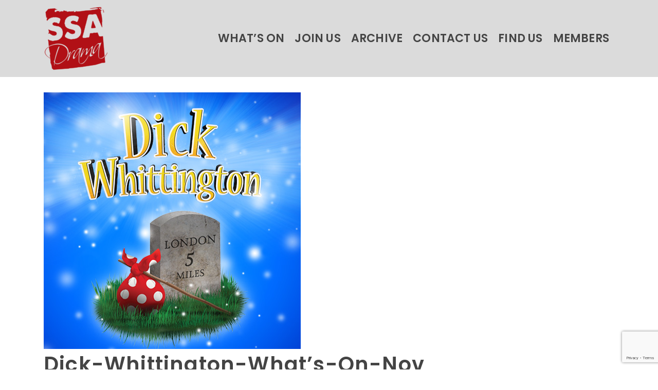

--- FILE ---
content_type: text/html; charset=utf-8
request_url: https://www.google.com/recaptcha/api2/anchor?ar=1&k=6LdmDtUZAAAAAP7Jk50jKg1POU-48qtaZdtRu1KL&co=aHR0cHM6Ly9zc2FkcmFtYS5jb206NDQz&hl=en&v=PoyoqOPhxBO7pBk68S4YbpHZ&size=invisible&anchor-ms=20000&execute-ms=30000&cb=hysidx8lmvh
body_size: 48985
content:
<!DOCTYPE HTML><html dir="ltr" lang="en"><head><meta http-equiv="Content-Type" content="text/html; charset=UTF-8">
<meta http-equiv="X-UA-Compatible" content="IE=edge">
<title>reCAPTCHA</title>
<style type="text/css">
/* cyrillic-ext */
@font-face {
  font-family: 'Roboto';
  font-style: normal;
  font-weight: 400;
  font-stretch: 100%;
  src: url(//fonts.gstatic.com/s/roboto/v48/KFO7CnqEu92Fr1ME7kSn66aGLdTylUAMa3GUBHMdazTgWw.woff2) format('woff2');
  unicode-range: U+0460-052F, U+1C80-1C8A, U+20B4, U+2DE0-2DFF, U+A640-A69F, U+FE2E-FE2F;
}
/* cyrillic */
@font-face {
  font-family: 'Roboto';
  font-style: normal;
  font-weight: 400;
  font-stretch: 100%;
  src: url(//fonts.gstatic.com/s/roboto/v48/KFO7CnqEu92Fr1ME7kSn66aGLdTylUAMa3iUBHMdazTgWw.woff2) format('woff2');
  unicode-range: U+0301, U+0400-045F, U+0490-0491, U+04B0-04B1, U+2116;
}
/* greek-ext */
@font-face {
  font-family: 'Roboto';
  font-style: normal;
  font-weight: 400;
  font-stretch: 100%;
  src: url(//fonts.gstatic.com/s/roboto/v48/KFO7CnqEu92Fr1ME7kSn66aGLdTylUAMa3CUBHMdazTgWw.woff2) format('woff2');
  unicode-range: U+1F00-1FFF;
}
/* greek */
@font-face {
  font-family: 'Roboto';
  font-style: normal;
  font-weight: 400;
  font-stretch: 100%;
  src: url(//fonts.gstatic.com/s/roboto/v48/KFO7CnqEu92Fr1ME7kSn66aGLdTylUAMa3-UBHMdazTgWw.woff2) format('woff2');
  unicode-range: U+0370-0377, U+037A-037F, U+0384-038A, U+038C, U+038E-03A1, U+03A3-03FF;
}
/* math */
@font-face {
  font-family: 'Roboto';
  font-style: normal;
  font-weight: 400;
  font-stretch: 100%;
  src: url(//fonts.gstatic.com/s/roboto/v48/KFO7CnqEu92Fr1ME7kSn66aGLdTylUAMawCUBHMdazTgWw.woff2) format('woff2');
  unicode-range: U+0302-0303, U+0305, U+0307-0308, U+0310, U+0312, U+0315, U+031A, U+0326-0327, U+032C, U+032F-0330, U+0332-0333, U+0338, U+033A, U+0346, U+034D, U+0391-03A1, U+03A3-03A9, U+03B1-03C9, U+03D1, U+03D5-03D6, U+03F0-03F1, U+03F4-03F5, U+2016-2017, U+2034-2038, U+203C, U+2040, U+2043, U+2047, U+2050, U+2057, U+205F, U+2070-2071, U+2074-208E, U+2090-209C, U+20D0-20DC, U+20E1, U+20E5-20EF, U+2100-2112, U+2114-2115, U+2117-2121, U+2123-214F, U+2190, U+2192, U+2194-21AE, U+21B0-21E5, U+21F1-21F2, U+21F4-2211, U+2213-2214, U+2216-22FF, U+2308-230B, U+2310, U+2319, U+231C-2321, U+2336-237A, U+237C, U+2395, U+239B-23B7, U+23D0, U+23DC-23E1, U+2474-2475, U+25AF, U+25B3, U+25B7, U+25BD, U+25C1, U+25CA, U+25CC, U+25FB, U+266D-266F, U+27C0-27FF, U+2900-2AFF, U+2B0E-2B11, U+2B30-2B4C, U+2BFE, U+3030, U+FF5B, U+FF5D, U+1D400-1D7FF, U+1EE00-1EEFF;
}
/* symbols */
@font-face {
  font-family: 'Roboto';
  font-style: normal;
  font-weight: 400;
  font-stretch: 100%;
  src: url(//fonts.gstatic.com/s/roboto/v48/KFO7CnqEu92Fr1ME7kSn66aGLdTylUAMaxKUBHMdazTgWw.woff2) format('woff2');
  unicode-range: U+0001-000C, U+000E-001F, U+007F-009F, U+20DD-20E0, U+20E2-20E4, U+2150-218F, U+2190, U+2192, U+2194-2199, U+21AF, U+21E6-21F0, U+21F3, U+2218-2219, U+2299, U+22C4-22C6, U+2300-243F, U+2440-244A, U+2460-24FF, U+25A0-27BF, U+2800-28FF, U+2921-2922, U+2981, U+29BF, U+29EB, U+2B00-2BFF, U+4DC0-4DFF, U+FFF9-FFFB, U+10140-1018E, U+10190-1019C, U+101A0, U+101D0-101FD, U+102E0-102FB, U+10E60-10E7E, U+1D2C0-1D2D3, U+1D2E0-1D37F, U+1F000-1F0FF, U+1F100-1F1AD, U+1F1E6-1F1FF, U+1F30D-1F30F, U+1F315, U+1F31C, U+1F31E, U+1F320-1F32C, U+1F336, U+1F378, U+1F37D, U+1F382, U+1F393-1F39F, U+1F3A7-1F3A8, U+1F3AC-1F3AF, U+1F3C2, U+1F3C4-1F3C6, U+1F3CA-1F3CE, U+1F3D4-1F3E0, U+1F3ED, U+1F3F1-1F3F3, U+1F3F5-1F3F7, U+1F408, U+1F415, U+1F41F, U+1F426, U+1F43F, U+1F441-1F442, U+1F444, U+1F446-1F449, U+1F44C-1F44E, U+1F453, U+1F46A, U+1F47D, U+1F4A3, U+1F4B0, U+1F4B3, U+1F4B9, U+1F4BB, U+1F4BF, U+1F4C8-1F4CB, U+1F4D6, U+1F4DA, U+1F4DF, U+1F4E3-1F4E6, U+1F4EA-1F4ED, U+1F4F7, U+1F4F9-1F4FB, U+1F4FD-1F4FE, U+1F503, U+1F507-1F50B, U+1F50D, U+1F512-1F513, U+1F53E-1F54A, U+1F54F-1F5FA, U+1F610, U+1F650-1F67F, U+1F687, U+1F68D, U+1F691, U+1F694, U+1F698, U+1F6AD, U+1F6B2, U+1F6B9-1F6BA, U+1F6BC, U+1F6C6-1F6CF, U+1F6D3-1F6D7, U+1F6E0-1F6EA, U+1F6F0-1F6F3, U+1F6F7-1F6FC, U+1F700-1F7FF, U+1F800-1F80B, U+1F810-1F847, U+1F850-1F859, U+1F860-1F887, U+1F890-1F8AD, U+1F8B0-1F8BB, U+1F8C0-1F8C1, U+1F900-1F90B, U+1F93B, U+1F946, U+1F984, U+1F996, U+1F9E9, U+1FA00-1FA6F, U+1FA70-1FA7C, U+1FA80-1FA89, U+1FA8F-1FAC6, U+1FACE-1FADC, U+1FADF-1FAE9, U+1FAF0-1FAF8, U+1FB00-1FBFF;
}
/* vietnamese */
@font-face {
  font-family: 'Roboto';
  font-style: normal;
  font-weight: 400;
  font-stretch: 100%;
  src: url(//fonts.gstatic.com/s/roboto/v48/KFO7CnqEu92Fr1ME7kSn66aGLdTylUAMa3OUBHMdazTgWw.woff2) format('woff2');
  unicode-range: U+0102-0103, U+0110-0111, U+0128-0129, U+0168-0169, U+01A0-01A1, U+01AF-01B0, U+0300-0301, U+0303-0304, U+0308-0309, U+0323, U+0329, U+1EA0-1EF9, U+20AB;
}
/* latin-ext */
@font-face {
  font-family: 'Roboto';
  font-style: normal;
  font-weight: 400;
  font-stretch: 100%;
  src: url(//fonts.gstatic.com/s/roboto/v48/KFO7CnqEu92Fr1ME7kSn66aGLdTylUAMa3KUBHMdazTgWw.woff2) format('woff2');
  unicode-range: U+0100-02BA, U+02BD-02C5, U+02C7-02CC, U+02CE-02D7, U+02DD-02FF, U+0304, U+0308, U+0329, U+1D00-1DBF, U+1E00-1E9F, U+1EF2-1EFF, U+2020, U+20A0-20AB, U+20AD-20C0, U+2113, U+2C60-2C7F, U+A720-A7FF;
}
/* latin */
@font-face {
  font-family: 'Roboto';
  font-style: normal;
  font-weight: 400;
  font-stretch: 100%;
  src: url(//fonts.gstatic.com/s/roboto/v48/KFO7CnqEu92Fr1ME7kSn66aGLdTylUAMa3yUBHMdazQ.woff2) format('woff2');
  unicode-range: U+0000-00FF, U+0131, U+0152-0153, U+02BB-02BC, U+02C6, U+02DA, U+02DC, U+0304, U+0308, U+0329, U+2000-206F, U+20AC, U+2122, U+2191, U+2193, U+2212, U+2215, U+FEFF, U+FFFD;
}
/* cyrillic-ext */
@font-face {
  font-family: 'Roboto';
  font-style: normal;
  font-weight: 500;
  font-stretch: 100%;
  src: url(//fonts.gstatic.com/s/roboto/v48/KFO7CnqEu92Fr1ME7kSn66aGLdTylUAMa3GUBHMdazTgWw.woff2) format('woff2');
  unicode-range: U+0460-052F, U+1C80-1C8A, U+20B4, U+2DE0-2DFF, U+A640-A69F, U+FE2E-FE2F;
}
/* cyrillic */
@font-face {
  font-family: 'Roboto';
  font-style: normal;
  font-weight: 500;
  font-stretch: 100%;
  src: url(//fonts.gstatic.com/s/roboto/v48/KFO7CnqEu92Fr1ME7kSn66aGLdTylUAMa3iUBHMdazTgWw.woff2) format('woff2');
  unicode-range: U+0301, U+0400-045F, U+0490-0491, U+04B0-04B1, U+2116;
}
/* greek-ext */
@font-face {
  font-family: 'Roboto';
  font-style: normal;
  font-weight: 500;
  font-stretch: 100%;
  src: url(//fonts.gstatic.com/s/roboto/v48/KFO7CnqEu92Fr1ME7kSn66aGLdTylUAMa3CUBHMdazTgWw.woff2) format('woff2');
  unicode-range: U+1F00-1FFF;
}
/* greek */
@font-face {
  font-family: 'Roboto';
  font-style: normal;
  font-weight: 500;
  font-stretch: 100%;
  src: url(//fonts.gstatic.com/s/roboto/v48/KFO7CnqEu92Fr1ME7kSn66aGLdTylUAMa3-UBHMdazTgWw.woff2) format('woff2');
  unicode-range: U+0370-0377, U+037A-037F, U+0384-038A, U+038C, U+038E-03A1, U+03A3-03FF;
}
/* math */
@font-face {
  font-family: 'Roboto';
  font-style: normal;
  font-weight: 500;
  font-stretch: 100%;
  src: url(//fonts.gstatic.com/s/roboto/v48/KFO7CnqEu92Fr1ME7kSn66aGLdTylUAMawCUBHMdazTgWw.woff2) format('woff2');
  unicode-range: U+0302-0303, U+0305, U+0307-0308, U+0310, U+0312, U+0315, U+031A, U+0326-0327, U+032C, U+032F-0330, U+0332-0333, U+0338, U+033A, U+0346, U+034D, U+0391-03A1, U+03A3-03A9, U+03B1-03C9, U+03D1, U+03D5-03D6, U+03F0-03F1, U+03F4-03F5, U+2016-2017, U+2034-2038, U+203C, U+2040, U+2043, U+2047, U+2050, U+2057, U+205F, U+2070-2071, U+2074-208E, U+2090-209C, U+20D0-20DC, U+20E1, U+20E5-20EF, U+2100-2112, U+2114-2115, U+2117-2121, U+2123-214F, U+2190, U+2192, U+2194-21AE, U+21B0-21E5, U+21F1-21F2, U+21F4-2211, U+2213-2214, U+2216-22FF, U+2308-230B, U+2310, U+2319, U+231C-2321, U+2336-237A, U+237C, U+2395, U+239B-23B7, U+23D0, U+23DC-23E1, U+2474-2475, U+25AF, U+25B3, U+25B7, U+25BD, U+25C1, U+25CA, U+25CC, U+25FB, U+266D-266F, U+27C0-27FF, U+2900-2AFF, U+2B0E-2B11, U+2B30-2B4C, U+2BFE, U+3030, U+FF5B, U+FF5D, U+1D400-1D7FF, U+1EE00-1EEFF;
}
/* symbols */
@font-face {
  font-family: 'Roboto';
  font-style: normal;
  font-weight: 500;
  font-stretch: 100%;
  src: url(//fonts.gstatic.com/s/roboto/v48/KFO7CnqEu92Fr1ME7kSn66aGLdTylUAMaxKUBHMdazTgWw.woff2) format('woff2');
  unicode-range: U+0001-000C, U+000E-001F, U+007F-009F, U+20DD-20E0, U+20E2-20E4, U+2150-218F, U+2190, U+2192, U+2194-2199, U+21AF, U+21E6-21F0, U+21F3, U+2218-2219, U+2299, U+22C4-22C6, U+2300-243F, U+2440-244A, U+2460-24FF, U+25A0-27BF, U+2800-28FF, U+2921-2922, U+2981, U+29BF, U+29EB, U+2B00-2BFF, U+4DC0-4DFF, U+FFF9-FFFB, U+10140-1018E, U+10190-1019C, U+101A0, U+101D0-101FD, U+102E0-102FB, U+10E60-10E7E, U+1D2C0-1D2D3, U+1D2E0-1D37F, U+1F000-1F0FF, U+1F100-1F1AD, U+1F1E6-1F1FF, U+1F30D-1F30F, U+1F315, U+1F31C, U+1F31E, U+1F320-1F32C, U+1F336, U+1F378, U+1F37D, U+1F382, U+1F393-1F39F, U+1F3A7-1F3A8, U+1F3AC-1F3AF, U+1F3C2, U+1F3C4-1F3C6, U+1F3CA-1F3CE, U+1F3D4-1F3E0, U+1F3ED, U+1F3F1-1F3F3, U+1F3F5-1F3F7, U+1F408, U+1F415, U+1F41F, U+1F426, U+1F43F, U+1F441-1F442, U+1F444, U+1F446-1F449, U+1F44C-1F44E, U+1F453, U+1F46A, U+1F47D, U+1F4A3, U+1F4B0, U+1F4B3, U+1F4B9, U+1F4BB, U+1F4BF, U+1F4C8-1F4CB, U+1F4D6, U+1F4DA, U+1F4DF, U+1F4E3-1F4E6, U+1F4EA-1F4ED, U+1F4F7, U+1F4F9-1F4FB, U+1F4FD-1F4FE, U+1F503, U+1F507-1F50B, U+1F50D, U+1F512-1F513, U+1F53E-1F54A, U+1F54F-1F5FA, U+1F610, U+1F650-1F67F, U+1F687, U+1F68D, U+1F691, U+1F694, U+1F698, U+1F6AD, U+1F6B2, U+1F6B9-1F6BA, U+1F6BC, U+1F6C6-1F6CF, U+1F6D3-1F6D7, U+1F6E0-1F6EA, U+1F6F0-1F6F3, U+1F6F7-1F6FC, U+1F700-1F7FF, U+1F800-1F80B, U+1F810-1F847, U+1F850-1F859, U+1F860-1F887, U+1F890-1F8AD, U+1F8B0-1F8BB, U+1F8C0-1F8C1, U+1F900-1F90B, U+1F93B, U+1F946, U+1F984, U+1F996, U+1F9E9, U+1FA00-1FA6F, U+1FA70-1FA7C, U+1FA80-1FA89, U+1FA8F-1FAC6, U+1FACE-1FADC, U+1FADF-1FAE9, U+1FAF0-1FAF8, U+1FB00-1FBFF;
}
/* vietnamese */
@font-face {
  font-family: 'Roboto';
  font-style: normal;
  font-weight: 500;
  font-stretch: 100%;
  src: url(//fonts.gstatic.com/s/roboto/v48/KFO7CnqEu92Fr1ME7kSn66aGLdTylUAMa3OUBHMdazTgWw.woff2) format('woff2');
  unicode-range: U+0102-0103, U+0110-0111, U+0128-0129, U+0168-0169, U+01A0-01A1, U+01AF-01B0, U+0300-0301, U+0303-0304, U+0308-0309, U+0323, U+0329, U+1EA0-1EF9, U+20AB;
}
/* latin-ext */
@font-face {
  font-family: 'Roboto';
  font-style: normal;
  font-weight: 500;
  font-stretch: 100%;
  src: url(//fonts.gstatic.com/s/roboto/v48/KFO7CnqEu92Fr1ME7kSn66aGLdTylUAMa3KUBHMdazTgWw.woff2) format('woff2');
  unicode-range: U+0100-02BA, U+02BD-02C5, U+02C7-02CC, U+02CE-02D7, U+02DD-02FF, U+0304, U+0308, U+0329, U+1D00-1DBF, U+1E00-1E9F, U+1EF2-1EFF, U+2020, U+20A0-20AB, U+20AD-20C0, U+2113, U+2C60-2C7F, U+A720-A7FF;
}
/* latin */
@font-face {
  font-family: 'Roboto';
  font-style: normal;
  font-weight: 500;
  font-stretch: 100%;
  src: url(//fonts.gstatic.com/s/roboto/v48/KFO7CnqEu92Fr1ME7kSn66aGLdTylUAMa3yUBHMdazQ.woff2) format('woff2');
  unicode-range: U+0000-00FF, U+0131, U+0152-0153, U+02BB-02BC, U+02C6, U+02DA, U+02DC, U+0304, U+0308, U+0329, U+2000-206F, U+20AC, U+2122, U+2191, U+2193, U+2212, U+2215, U+FEFF, U+FFFD;
}
/* cyrillic-ext */
@font-face {
  font-family: 'Roboto';
  font-style: normal;
  font-weight: 900;
  font-stretch: 100%;
  src: url(//fonts.gstatic.com/s/roboto/v48/KFO7CnqEu92Fr1ME7kSn66aGLdTylUAMa3GUBHMdazTgWw.woff2) format('woff2');
  unicode-range: U+0460-052F, U+1C80-1C8A, U+20B4, U+2DE0-2DFF, U+A640-A69F, U+FE2E-FE2F;
}
/* cyrillic */
@font-face {
  font-family: 'Roboto';
  font-style: normal;
  font-weight: 900;
  font-stretch: 100%;
  src: url(//fonts.gstatic.com/s/roboto/v48/KFO7CnqEu92Fr1ME7kSn66aGLdTylUAMa3iUBHMdazTgWw.woff2) format('woff2');
  unicode-range: U+0301, U+0400-045F, U+0490-0491, U+04B0-04B1, U+2116;
}
/* greek-ext */
@font-face {
  font-family: 'Roboto';
  font-style: normal;
  font-weight: 900;
  font-stretch: 100%;
  src: url(//fonts.gstatic.com/s/roboto/v48/KFO7CnqEu92Fr1ME7kSn66aGLdTylUAMa3CUBHMdazTgWw.woff2) format('woff2');
  unicode-range: U+1F00-1FFF;
}
/* greek */
@font-face {
  font-family: 'Roboto';
  font-style: normal;
  font-weight: 900;
  font-stretch: 100%;
  src: url(//fonts.gstatic.com/s/roboto/v48/KFO7CnqEu92Fr1ME7kSn66aGLdTylUAMa3-UBHMdazTgWw.woff2) format('woff2');
  unicode-range: U+0370-0377, U+037A-037F, U+0384-038A, U+038C, U+038E-03A1, U+03A3-03FF;
}
/* math */
@font-face {
  font-family: 'Roboto';
  font-style: normal;
  font-weight: 900;
  font-stretch: 100%;
  src: url(//fonts.gstatic.com/s/roboto/v48/KFO7CnqEu92Fr1ME7kSn66aGLdTylUAMawCUBHMdazTgWw.woff2) format('woff2');
  unicode-range: U+0302-0303, U+0305, U+0307-0308, U+0310, U+0312, U+0315, U+031A, U+0326-0327, U+032C, U+032F-0330, U+0332-0333, U+0338, U+033A, U+0346, U+034D, U+0391-03A1, U+03A3-03A9, U+03B1-03C9, U+03D1, U+03D5-03D6, U+03F0-03F1, U+03F4-03F5, U+2016-2017, U+2034-2038, U+203C, U+2040, U+2043, U+2047, U+2050, U+2057, U+205F, U+2070-2071, U+2074-208E, U+2090-209C, U+20D0-20DC, U+20E1, U+20E5-20EF, U+2100-2112, U+2114-2115, U+2117-2121, U+2123-214F, U+2190, U+2192, U+2194-21AE, U+21B0-21E5, U+21F1-21F2, U+21F4-2211, U+2213-2214, U+2216-22FF, U+2308-230B, U+2310, U+2319, U+231C-2321, U+2336-237A, U+237C, U+2395, U+239B-23B7, U+23D0, U+23DC-23E1, U+2474-2475, U+25AF, U+25B3, U+25B7, U+25BD, U+25C1, U+25CA, U+25CC, U+25FB, U+266D-266F, U+27C0-27FF, U+2900-2AFF, U+2B0E-2B11, U+2B30-2B4C, U+2BFE, U+3030, U+FF5B, U+FF5D, U+1D400-1D7FF, U+1EE00-1EEFF;
}
/* symbols */
@font-face {
  font-family: 'Roboto';
  font-style: normal;
  font-weight: 900;
  font-stretch: 100%;
  src: url(//fonts.gstatic.com/s/roboto/v48/KFO7CnqEu92Fr1ME7kSn66aGLdTylUAMaxKUBHMdazTgWw.woff2) format('woff2');
  unicode-range: U+0001-000C, U+000E-001F, U+007F-009F, U+20DD-20E0, U+20E2-20E4, U+2150-218F, U+2190, U+2192, U+2194-2199, U+21AF, U+21E6-21F0, U+21F3, U+2218-2219, U+2299, U+22C4-22C6, U+2300-243F, U+2440-244A, U+2460-24FF, U+25A0-27BF, U+2800-28FF, U+2921-2922, U+2981, U+29BF, U+29EB, U+2B00-2BFF, U+4DC0-4DFF, U+FFF9-FFFB, U+10140-1018E, U+10190-1019C, U+101A0, U+101D0-101FD, U+102E0-102FB, U+10E60-10E7E, U+1D2C0-1D2D3, U+1D2E0-1D37F, U+1F000-1F0FF, U+1F100-1F1AD, U+1F1E6-1F1FF, U+1F30D-1F30F, U+1F315, U+1F31C, U+1F31E, U+1F320-1F32C, U+1F336, U+1F378, U+1F37D, U+1F382, U+1F393-1F39F, U+1F3A7-1F3A8, U+1F3AC-1F3AF, U+1F3C2, U+1F3C4-1F3C6, U+1F3CA-1F3CE, U+1F3D4-1F3E0, U+1F3ED, U+1F3F1-1F3F3, U+1F3F5-1F3F7, U+1F408, U+1F415, U+1F41F, U+1F426, U+1F43F, U+1F441-1F442, U+1F444, U+1F446-1F449, U+1F44C-1F44E, U+1F453, U+1F46A, U+1F47D, U+1F4A3, U+1F4B0, U+1F4B3, U+1F4B9, U+1F4BB, U+1F4BF, U+1F4C8-1F4CB, U+1F4D6, U+1F4DA, U+1F4DF, U+1F4E3-1F4E6, U+1F4EA-1F4ED, U+1F4F7, U+1F4F9-1F4FB, U+1F4FD-1F4FE, U+1F503, U+1F507-1F50B, U+1F50D, U+1F512-1F513, U+1F53E-1F54A, U+1F54F-1F5FA, U+1F610, U+1F650-1F67F, U+1F687, U+1F68D, U+1F691, U+1F694, U+1F698, U+1F6AD, U+1F6B2, U+1F6B9-1F6BA, U+1F6BC, U+1F6C6-1F6CF, U+1F6D3-1F6D7, U+1F6E0-1F6EA, U+1F6F0-1F6F3, U+1F6F7-1F6FC, U+1F700-1F7FF, U+1F800-1F80B, U+1F810-1F847, U+1F850-1F859, U+1F860-1F887, U+1F890-1F8AD, U+1F8B0-1F8BB, U+1F8C0-1F8C1, U+1F900-1F90B, U+1F93B, U+1F946, U+1F984, U+1F996, U+1F9E9, U+1FA00-1FA6F, U+1FA70-1FA7C, U+1FA80-1FA89, U+1FA8F-1FAC6, U+1FACE-1FADC, U+1FADF-1FAE9, U+1FAF0-1FAF8, U+1FB00-1FBFF;
}
/* vietnamese */
@font-face {
  font-family: 'Roboto';
  font-style: normal;
  font-weight: 900;
  font-stretch: 100%;
  src: url(//fonts.gstatic.com/s/roboto/v48/KFO7CnqEu92Fr1ME7kSn66aGLdTylUAMa3OUBHMdazTgWw.woff2) format('woff2');
  unicode-range: U+0102-0103, U+0110-0111, U+0128-0129, U+0168-0169, U+01A0-01A1, U+01AF-01B0, U+0300-0301, U+0303-0304, U+0308-0309, U+0323, U+0329, U+1EA0-1EF9, U+20AB;
}
/* latin-ext */
@font-face {
  font-family: 'Roboto';
  font-style: normal;
  font-weight: 900;
  font-stretch: 100%;
  src: url(//fonts.gstatic.com/s/roboto/v48/KFO7CnqEu92Fr1ME7kSn66aGLdTylUAMa3KUBHMdazTgWw.woff2) format('woff2');
  unicode-range: U+0100-02BA, U+02BD-02C5, U+02C7-02CC, U+02CE-02D7, U+02DD-02FF, U+0304, U+0308, U+0329, U+1D00-1DBF, U+1E00-1E9F, U+1EF2-1EFF, U+2020, U+20A0-20AB, U+20AD-20C0, U+2113, U+2C60-2C7F, U+A720-A7FF;
}
/* latin */
@font-face {
  font-family: 'Roboto';
  font-style: normal;
  font-weight: 900;
  font-stretch: 100%;
  src: url(//fonts.gstatic.com/s/roboto/v48/KFO7CnqEu92Fr1ME7kSn66aGLdTylUAMa3yUBHMdazQ.woff2) format('woff2');
  unicode-range: U+0000-00FF, U+0131, U+0152-0153, U+02BB-02BC, U+02C6, U+02DA, U+02DC, U+0304, U+0308, U+0329, U+2000-206F, U+20AC, U+2122, U+2191, U+2193, U+2212, U+2215, U+FEFF, U+FFFD;
}

</style>
<link rel="stylesheet" type="text/css" href="https://www.gstatic.com/recaptcha/releases/PoyoqOPhxBO7pBk68S4YbpHZ/styles__ltr.css">
<script nonce="SjHYoNQJqcjxm0Vld5tS1g" type="text/javascript">window['__recaptcha_api'] = 'https://www.google.com/recaptcha/api2/';</script>
<script type="text/javascript" src="https://www.gstatic.com/recaptcha/releases/PoyoqOPhxBO7pBk68S4YbpHZ/recaptcha__en.js" nonce="SjHYoNQJqcjxm0Vld5tS1g">
      
    </script></head>
<body><div id="rc-anchor-alert" class="rc-anchor-alert"></div>
<input type="hidden" id="recaptcha-token" value="[base64]">
<script type="text/javascript" nonce="SjHYoNQJqcjxm0Vld5tS1g">
      recaptcha.anchor.Main.init("[\x22ainput\x22,[\x22bgdata\x22,\x22\x22,\[base64]/[base64]/[base64]/KE4oMTI0LHYsdi5HKSxMWihsLHYpKTpOKDEyNCx2LGwpLFYpLHYpLFQpKSxGKDE3MSx2KX0scjc9ZnVuY3Rpb24obCl7cmV0dXJuIGx9LEM9ZnVuY3Rpb24obCxWLHYpe04odixsLFYpLFZbYWtdPTI3OTZ9LG49ZnVuY3Rpb24obCxWKXtWLlg9KChWLlg/[base64]/[base64]/[base64]/[base64]/[base64]/[base64]/[base64]/[base64]/[base64]/[base64]/[base64]\\u003d\x22,\[base64]\\u003d\x22,\x22wrzCk8KwwpjDuRtKw69Yw7fCg8K2w64mcMO/w77CqivCnUnDpMKsw6VmdsKXwqgww4zDksKUwp/CjhTCsh49NcOQwrl7SMKIHMKFVjtgfGxzw7/DgcK0QUQmS8OvwpkPw4oww748Jj5yfi0AKMKedMOHwrzDqMKdwp/CiWXDpcOXO8KNH8KxIsK9w5LDicK1w5bCoT7CrBo7NVpESl/[base64]/wosgw51nbDRWeUXDuHTDi8OzXCdlwq0VXAfCh3AmVMKGM8O2w7rCgCzCoMK8wpzCgcOjcsOrbiXCkhpLw63DjEPDk8OEw48wwrHDpcKzNxTDrxoMwqbDsS5Wbg3DosOswq0cw43DoDBeLMK+w452wrvDrMKiw7vDu0QYw5fCo8KywphrwrRUAsO6w7/Cl8KkIsOdNMKIwr7CrcKCw6NHw5TCnMKHw498XMK2ecOxIcOtw6rCj0/CpcOPJADDgk/CumE7wpzCnMKXDcOnwoUMwrwqMmM4wo4VNcKMw5AdH1M3wpEXwrnDk0jCmsK7CmwWw7PCtzpSN8Owwq/DlMOKwqTCtHTDhMKBTA5/wqnDnU5XIsO6wrR6wpXCs8OXw5l8w4dUwqfCsURAVivCmcOTKhZEw5zCjsKuLyZUwq7CvGPCnh4ODCrCr3wCKQrCrUnCrCdeLG3CjsOsw4PCnwrCqFg0G8O2w6YqFcOUwq4Ww4PCkMOSJhFTwoTCh1/CjyrDsHTCnyEAUcOdB8Oxwqsqw6TDuA54wo/ChMKQw5bCujvCvgJ2BArClsODw5IYM3l0E8KJw4TDjiXDhApxZQnDj8Ksw4LChMOeaMOMw6fCmTkzw5BKaGMjGHrDkMOmScK4w75Uw5vCiBfDkXbDk1hYTsKsWXkBQkBxbcKdNcOyw6jCsDvCisK4w55fwobDoQDDjsObesOlHcOAJWJcfmsFw6A5ZkbCtMK/[base64]/CpcOEeMOyOsOIw6xSwqM7wo44AFLDuMOUZ8Omw4QIw61dwo8jJRVCw45Kw6d6F8OdIltewrjDvsO0wqvDlMKTVi/DnwPDqyfDt3PCk8KBE8O2CCXCjsOsFMKHw51SNX3Dr3TDnBfCkxwTwpbCuhwewrXDtMKfwrQFwr1YMHHDhcK4wrl/OVwMTcKWwoPDiMOfKMOuJMKfwrUSE8Ohw6vDmMKmMCp1wpnCjH1mfT9Vw4nCusKSMcODeTPCugtYwr5nEHbCj8OAw7xyfRBtLMKswqlLKMKvB8KuwqdEw6JBTTPCiH5JwoLDs8KyEz4/wrwmwpkGfMKJwqzCv1/DscOsQcK5wprCthFfLxrClcOpwo3CpEXDvkEUw7xnAkvCocOvwp4MccKuC8KxOUJ1w63Ds3Iow4gBUXbDlcOsLktRwpFHw7/Ct8O2w6ArwpzClMOPc8Kkw6gmVhpTTjMNQsO1BcOFwrwAwosGw79kd8OxWnRqCgFcw4TDggDDhMOWWSQubEstw4XCrm9JTEFMcjvDj07CpwYUVnIgwo/[base64]/[base64]/Dokctw4nDgSHCinLDmh0Swr7DmsKcw4R1fi/[base64]/CvAJhPsK1WsKswpJyw64RLsOwZCwgA3rCjy7Dq8Oew6PDqGBXw77Cm2bDkcK8LlDChcOUCsO7w583X0PCgV4lRm/DmMKXf8Ofwqo2wpFqAQJWw7HCgcKxKsKDwrRawqjCjMKcbsO8EgwKwrAuTMKxwqvDgzrCmsOjScOiVmLDtVd7LsOWwrsww77DlcOqIUkGBUJHwqZawpgxHcKVw5kTw4/DrHJawq/CvHpIwq/DmSN0R8Obw7jDvcK3w6HDnghrKXLChMOITjx3RsKZLHnDiF/CnMK/UT7DtnMXJ2PCpGXDj8O+wq7DlcOmLm/CsiUXwpTDohQUwqvCosKHw7F9woTDmCRLRTLDgsO4w4FZO8OtwofDpF7DhsOMfBvDtnhwwqLCqcKgwromwoADB8KcCUNgUcKJwocQZ8OcQsOLwqrCvMOww67DvQ1rJ8KOcsOhfxrCpmB/wqwhwrMvfMObwpfChD/CiGxCSsKsQMK4wqMMD1UfHzwLU8KYwpjChSfDkcK1w4LCqQY+DREcbBAiw5sOw4HDgnFXwoHDpg3CjXrDp8OCH8OMF8KCwpNqYiLDosKoKFjDrcO/wpzDihjDnl4Sw7LCuSoNwoPDmxrDlsOTw49GwpfDksOzw4hdwq0RwqZSw7EKKMKoVsOfOlfCocKBMlxSZMKiw4hxwrPDi3zCgAFcw6fCicObwpNLKMKXIVvDmcOTO8KBXQzCmQfCpMKZU30xAHzCgsOBQWzDgcOcwrjDmFHDoR/DqsOAwpM1cGIVKsO7LEkDw7l7w4xDWMK6w4dubFnDtsOYw6rDl8KST8OVwphXVRPClXLCmsKhS8O6w6PDncKlwp/CncOhwqjCqkRAwrw5UmzCsjBWIE/DkwvCvsK6w7TDsmwSwpUuw54AwpMASsKKacOOHTvDrcKAw4t4FARSdcObKz8hScKbwqVbT8OSIsOEe8KedR7DnE5PP8ORw4dPwpzDssKSwojDg8KBZTkkwo5pF8O0wp3Dl8KbN8KiLsKqw797w6tgwq/[base64]/w4nDlDN7ElUDMcKFJXzDscKMwpxtRcKJfBxNFMOid8OawqgXOUg4fcO9RjbDkgfClcKFw5nCtcOIdMO8w4Uzw7nDocK2LC/CrMO2ScOnQz5jV8OjKnzCowUYw6zDozHDnybCtifDkj/Ds05Pw73DoRDDtsOmOj8XJ8Krwphjw54jw4XDgjNiw7N8CcKsS2rClsKTMcKue23CtBPDgAsZRm0NAsOKPsOvw74lw6pdMsOOwp7Dhk0AJ1jDpsKywqpaO8OsGn/DscO1wrnClcKLwqh+wo19YFRJF3nCvwHCv1DDq3nClMKcU8O+T8OhAljDqcO2eyTDr11rU33DvsKiPsOpwrlTMEg5S8O3bMOzwogWWsK5w53DoE0xPh7CqgN3wpARwqXDiQ3CtTUOw6cywp3Ch1jDrsKDc8K1wojCsAZ2wpLDi1ZwT8KgX0E/wqx3w5kQw61cwrB2NsOeJsOOCsOtY8OzO8OVw6XDq1bCrVbCjsK0wqbDqcKVd1LDhA0gwrLCgcOMwpLCksKGExs2woNWwr/DojUlIsOgw4jCkCIWwpNWwrYvSsOXwr7DhE0+dWNHHcKHC8OmwoclPsOxBSvDqsKrZcKMM8ONw6oEcsK3PcOxw65aYyTCjx/[base64]/bXnDnDV4w7x9ZBXCvcOVMFssfcKvVx7Cg8O4RsOowr3Dg8KfZg7ClsK4XzrDnsK6w67CmMK1wqM0ScOFwrM5PwPCtA/CrkXChsOQQ8KoAcOEfEpBwrbDmBFQwrTCqy1jfcOHw5Q0JXk3wp3DusOPK8KPAUskcG/DisKYw5pDw4TDmU7Cr3LCgyPDm2V2wq7DgMKrw7MgD8OWw6PCm8K4w6AoQMKOw5vDu8KKRcONZcOrw41sMh5sw43DoG3DksOSfcOew70DwrFxI8O7acKdwrc+w4R1aC/DvBFSw5jCjA0lwqUHeAfCicKSw4HClnbChBdpaMOPUwLCmMKdwr7ClMO4w57CilkhYMK8wqQ2YC7CssOPwoNbNhY2wpvCisKOC8OVw7VxQj3Cn8KKwok7w5JNbsKew7/DrsOfwpnDicOgYFvDl2lGRAjCnVthfzoEIMOqw6U8UMKlSsKDFMKUw4YIecKqwqEpFsKVcsKFXAYhw4jDsMKNRcOTaxI1a8OFYcORwqLCsyI3RhRKw5RYw5nDlMKOwpQ/NsKaMsOhw4APw4/CjsOqwpFUUMO3X8OLDVDDv8Kxw5Q8w61mKkpWTMKTwqIyw78rwrkPKsK3wp8yw65OIcO9fMK2w70dw6PCsDHCs8OIw5XDssOtTxw3bMKuWTPCt8OpwrtRwrTDl8OICsOjw53Cv8ORwqJ6d8KlwpV/XyHDhB8+UMKFw7PDosOtw68XXFLDoSfDj8OAckvDpRIrXcOPBEfDmMOGc8OgGsO4w7dtF8OLw7PCnsODwqfDsiBrPinDjFhKwrRiwoceUMKmw6DCjMKSw4gWw7LClx8+w4XChcKewpTDulgLwol/wq9TGsKuw5bCvjrCqVLChcObAcKTw4zDssKSLMOUwoXCusOXwrkXw5RUUmTDi8KmFQ58wqDCtMOIwqHDiMO0woJLwo3DncOWwqYzw4TDq8Kzwp/[base64]/[base64]/EMOTDAEgworCvxvDmAc/[base64]/DqknCv3IMw6HCoMOIwrfDslHCr8OYw4bDpkzCiBfCvD3DrsOWXE/DmxfDpMOzworCpsK6MMO1eMKhFMKBAMOyw4TCpMKMwovCkR8OLjwjcW9RVsKOBcOiwqrCs8O4woBnwovDlnQREcOASiBvFsOGFGpTw70/woVxLsODQMKuV8OGVsKeRMKFw5UsJVTDs8Kqwqw4ccK3w5A2w4PCpSLCicKOw4zDjsKOwovDncKyw6EowpILfcOKw4EQcCnDhcKcLcKAwr1Vw6XClF3Dk8Kbw4DDsn/[base64]/[base64]/TCLCi8O6w4sCVDRMXFpaRntldMOoex4Aw7tsw67Do8ORwrB5NkF3w48/[base64]/[base64]/CoMKwwqnCgMKAwp3Djh8abhhvwpjDkxRDTlI6BUFzesOmwqnDjzUQwrHDnR04wp1/bMKKGsOTwo3CkcO3RCXDrsKnS34LwpTDi8OrbyA9w6dcbsKwwr3DuMOtwqUTw7Z5woXCt8KhG8OSCUk0EsOowrYuwoTCl8K2EcOCw73DmRvDsMK1FMO/ScKAw7osw53DpS8nw7zDtsO1w4fDqVjCpcOlZMKSK3JsEx4VdTtHw5JQX8ORPMOkw6jCqsOCw6HDhwXDt8KsKnHCuVDCksOGwp5mO2cAw6dUwppew63Cj8O8w6jDnsK6IcOjJn1Gw5INwrdUwplMw5DDgsOcdRnCtsKWQ1HCjizCswfDkcOCw6DDpMOAScKkf8Obw4E/OsOJIMODw4otZWHCs2TDkcO1w7bDokAAG8KNw4EUZ3wPZxcow6zCr2jCij8MNFvCtG/DhcKSwpbDqMOUw5TDrFVzw5TDomfDg8Oew5LDoX1Kw5VHM8OVw5PCuVgqwpzDmsKlw5tvw4bDkXbDrkvCrG/CmcOkwp7DpzzDgcK8f8ONXQTDrsO/WsOpF30KasKTV8Oww7nDoMKcXsKbwqXDr8KgXMOfw6ZZw5fDkMKNw451FGHCiMOBw4tBX8ORc2vDrMOqNx/Dqid3aMO4OlLDqEFNCsKjH8OpbMKxels/[base64]/CocOFw4kzwobCmwE4w5Zqwp99wpIWXBPChcK1wo8Lwrl1OUAfw7EDBMKXw6HDjwEGAcOMccKza8Kgw63DucKrG8O4CsKtw5LCgwXDq1vCnR3Cl8Kjwr/Ci8OmJ3/DrGZIS8OrwpPCg1N3diR6RWUSesOxwqdLIjweHgpMw5ovw7YJwqsqNMO3wrloUcOyw554woXCn8O8RSotM0HCriMcwqTCq8KqDTlQwqRHc8Kdw4bChnPDixcSw5wnLsOxN8KiABbCvgfDusOvw4/Dk8OEXkI7ZHQDw7wSw6t4wrbDhsOVehLCocKhw5lPGQV+w4Zsw47Cl8O/w5tjRMOOwrbDuWPDu3Ube8Oxw4pSXMKCfEPCncK3woBfw7rCoMKZfEfDvMOywpgFwpsdw4fChi81ZMKbGAxnWUDCjcKwLz47wp/[base64]/CocKDZcKDKBvChSJCwofCqD/CpxgAw4/CrsKAKMOXDxrCh8KjwoMbL8OJw7bDhC8/wopHFsOhd8OBw7bDs8OjMMKiwrBQGcOLPMOMCG13woDDmgjDqiPDtzvCniLCuAtLRUALdHZzwqzDgsORwrB9TcOje8KIw7vDvU/Cv8KTw7AgHsKjZ2h+w4MAwpgHLcKsEiwmw6sNFcKoasKkeS/CuU5zfsOUK0bDljlPJsOwScOowpFWD8KvecOUVcOtw4IbaQgjSjrCpUvCkxfCnH5zPl7DpsKswpfDtsOZMA3CtT/ClcKAwqjDqyjDuMOWw5FxYzDCt0tSGnfChcKoSENcw73CmsKgfWlAFMKtUk3Do8KOXk/DtsKiwrZZcWRFMsOpIMK3Fgk0E1zDmVbCpAgow53DpsOWwqUefSDChQ9kMcKXw4TCk2zChn/[base64]/fMKjdl/DrkjDsynDlCTCu8O/w7U8bcK4YcOAPcKTJcOZwqfCnMKQw55qw7p+w5xAVWPDoE7DvcKMf8Oyw4IVw5zDiQ/DkcKCKHc5HMOoDcK3dTPClcKcBTJeacOLwqRdSEDDtFRKwrc/[base64]/CqijCgsOHfsK3SzvCl8OuwrTCuGMOwoh1w4kaMsKMw4QmCRHChxZ/[base64]/CvsOfS8OOFMKqw6xSwo7DusOoQ8OgS8OUQMKJWwXCsxRqw7jDncKtw6fDowPCgsOkw4FgDW7DrWxxw7pPPFjCiRXDqMO5X1ZfW8KSFcKpwpDDpnNJw7zChGvDrwzDn8OBwqItcAXCv8KfRCtZwroSwpk2w4jCu8KLYgdhwovCgcKxw7EFbn/DmMOHw6bClVkzw4DDjsKqGxBEU8OePMK3w6/DqzXDr8OywpHCtsO3B8Oub8K+DsOGw6nCqVDDqE5jworChGhhDxZ6wpkIaGcnwoXCgGbDs8K6ScO/[base64]/CoCjCshsPwoMxecOHG8Kiw4YfIsKxwrfCoMO9w4VOCg/[base64]/CjsK1BjvDgcO6AsKaeB/CusK8w67DmcOvM8Oxwr8FcgsTwpjDg8ODQkvChMO0w4fCvcOfwpgMb8OWWV5vC2B3SMOqdcKIUcO4cxTCj0DDhcOMw6NIRwTDlcOrw7XDoyRxScOHwrVyw6ZTw5Uxwp3ClXcmfz3DnGjDksODBcOWwphuwqzDjMOnwpfDnMOXKiBZAFzClEM7wo/[base64]/[base64]/DnTVmYsOOSBPDscK5wrguwph9wq8Hw5XDhMKvwo/DrWnCjm47wqx9QMOZEHHDk8O5bMOkKxfCnwwcw6jDjHnCj8OSwrnCkxlsRQ7Ct8KUwp1PTMKYw5Rxwp/[base64]/DiyjChCkfw7lUBmbDvcOyw6jDs8OcMUPDgDDCn8O0wr3DhCxxH8KLw45Ow7zDoX/DjcKpwrY8wokdTSPDvUoqfRfDpMOZFMOJNMKswqDCtREoY8Ozwr8nw7nDoE04ZMKmwpgXwqXDpsKRwqRxwrweGixBw5sqNxfCtsKSwo41w4/DhQY6wpYYUh1mdXrCmRlEwpTDucKaaMK9KsOEeADCqMKVw7PDqcK4w5ZEwp9jHTrCpxzDrz9mwq3Du1ogD0zDnlhvfyE2w4XDi8Orw75Ew5PCisOsAsOVGMKhBcKHOk10wrLDnyPDhjTDuxvCqFvCp8KhAMKSUmwdPkxKBcO/w41ZwpJdXMKgwrbCrEMnIR0Cw6XCmTsjenXCn38mwrfCrzIoNMOlRsKdwp7CnUxlw4EQwpbCg8OuwqTCkjgLwq9tw6lHwrbDpxsYw7oQGwY0wokqNMOnw43DrEE9w787OsO/woTCgsOFwqHCkEpFE18nFyPCgcKRcR/DugIgUcOYPcOIwq0fw4XDs8OJFxg/[base64]/[base64]/CsEMyPcK1VmrCiMKUPcKFfwsmA8OCU8KZw6HDoG7DkMKxw6R2w45jABlXwrbCl3ctR8OSw6tnwrrCjsKYFno/w57Dqg9twq7DojV0IkDCgXzDvcOyZn5Vw4zDlsOow6E1w7XDgz3CtXbCqSPDm0I5fjvCp8Klw6JTOsKCCx1zw7MawqxqwpfDukssAcONw4fDpMK3wqDDgMKRYMKzL8KcBcKnd8KoJ8Oawo/Cl8OwOcOEJUd6wrXCq8K/GsOwSMO7QyTDrRXCoMK7wq3Dj8OyZw1Xw7PDu8OUwoh9w7PCrcOWwozDlcK3Ol3DgmnDt3HDpXLCgcKpL0zDo3NBcMOcw4UbHcOARMOxw7sXw5PDl3/[base64]/Cm8OHc8OPwqnCvyRbRsK9ZkPCtl7Cl0Efw4w5EsOxRcO1w6TCu2bDvVQYT8Owwq9iTcOew6XDosOOwqtkKD8ewoPCs8OCJC4teCzCjg8HfsOIbcKxH3Z7w5/DlzDDksKndcOUesK4AsOWTMKxd8OpwqdfwoFkPS7DjSIdKkHDjy3DrCECwoo9F3dFYxc8MiHCtsKbR8ORJMK7woHDjx/[base64]/WRpPW8KNwqFtB0NYwq3CpyDDkCB+w73DmVHDvXnCkHZxw7kTwqPDu311KHvDnnbCl8KSw5d5w6FJAcKsw6zDt17DpsOPwqNlw5HDkcOHw4jCgSzDmsKsw7EWbcOta2nCg8OYw4ZlTnxow4orVsO1wqbCgHHDssKDw5nCjkvCosO6SgnDn3DCkRfCjj5qFsKWYcK/[base64]/CigvDiMKYwppWXMOGAndBw7NMw5HCqcKow4x0L1sww6PDgsOeJ8OXwrbDv8O1w4Fbw7ZIKxofe1/DvcKld23DpcO2wqDCvU7DuznCp8KqB8Khw4FDwqvCrSpqGAgUw5zDtA3DnMKQw53CpFIgwo8Hw5dCZMOOwpjDksOFVMOgwp8kwqhPw7RSGk9AF1DCtUzDrhXCtcOVBcOyNDglwq9aOsOGLBBDw7/CusK6e2zCtMKCJGJYa8KHVsOAB0zDrGBKwphuKXTCmC8mLEDDvMKeE8Odw77DvFQLw5sawoMjwr/[base64]/H2UId3XDoMKzXcOvOsOxPSxaVMK+DcKUWm9LMTXCtcOTw5p5H8OmQUtJFW11w6rCpsOuVkXDginDqQ3DrinCu8Kywo03cMORwpvCkmnClsOBViLDhX0iQyZ9QMKFUMKcUWfCuBMHwqgyCyvCuMOsw5vChcK/[base64]/Cm8ONwr3CtHYSCBUKMMKTLULCo8KDWCHDucK4w4XDocKgw5rCg8OeVsOWw57DnsOgYcKZdcKiwqkALnnCoGlPRcKqw4rDiMKsRcOiYcO+wqcUDEHCrzTDlzcGDgJ/MAZYPnslwqMAw4UmworCpsKdIcK1w7jDsQdsNzcHUsKWVybDsMOww4/DmMKFKnvClsKvBkDDpsK+EHrDjTRUwpTCiEBjwqzDpWQcLynDqcKnbC89eDZjwpDDs3MQCzAfwoBMMcO9wqQLV8KOwrgcw5s/b8OFwo7DoHsbwpjDmlnChcOvdGTDrsK/WMObZ8KewqDDu8K5MkEOw4TCnRNfR8OUwrYnOmbDvTYYwpwTOXMRw6LCnzsHw7TDo8OqCcKKwqPCgSnDk10jw4bCkBtzawtOHFHDkhF9E8OiIAXDisOcwppWYXFawrMawrs4I33CkcKKd1NLEV8/[base64]/wpFowr7DphB6UxDDoQnDoltRUgl4wozDgkfCucOqMj/DhMKlY8OEDMKhajnCqsKqwqHDr8KvDTLCuUfDs28xw6bCo8KSw5rCu8K/wqBqSAfCpcK6wpdzL8OEw6rDjgvDgMOtwpvDjGt3SsOVwq8mDsKgwr7Co3pxJU7DvUonw7LDncKVw7IeWi/CnFV7w7rCnWg8JEzDkmVsCcOCwoR8E8O6czZUwpHCjcO1wqHCh8OowqTDpUjDnMKSwr7CqGzDgsO0w5DCjsKkw4xHLDjDmsKkwqXDi8OLABo7G0DDgMObwoUkSsK3ZMK6w40WW8KFw5Y/w4TCqcO7wozDmcKywpzDnmbDqw3DtEXDgsOeDsKRUMKyLMOqwoTDncOIJWTCqURyw6cFwooHw5bCtsKbwrtdwqbCq1MTcHg7wp9ow4vDri/CqURhwpXCuwJ8B3fDvFJ4woDCmT7ChsOrbEdMN8O4w6PCgcK2w7gZEsOaw67Csx/CuT/[base64]/Dq33CqMKMwrXDosO/IcODwrvDm8KtDCPCiMKSMMOgwoMpCBUhOMOfw4F4P8O4wobCuCDDusKxRBXCikTDoMKLLMKMw5PDisKXw6YSw6MEw6sUw7wOwqbDhlBtwqvDisODM0hQw543wqJow4svw4oCBcO5wpnCvD9uB8KuOMObw6PDpsK5HlzCjX/ChsOeGMKvcljCkMK8wovDksKCHmDDm1FOw6Quw4PCgF1/wpIoXDfDlcKbGcOtwoXCiiIywqUkFRLCowDCgSAKFMO/KxzDsjnDr0nDlsKRSsKnbRvDqsOJHz85d8KOKVXCj8KIbsOONcO/w7oCTl7DusKPNsKRF8ODwpXCqsKpwoDDpzDCkXIxYcOeTXDDkMKawoEyw5TCscODwq/ClA4hw6JDwpTCsH3CmABdPnRxOcO8wpvDjMO9IcKnXMOacsKMRAJWcApJPsOuwq4vf3vDrcKawq3DpXA5w5rDsWRyB8O/[base64]/IwkCw6TChcO4WjHDrcKRwpluZTDDp8KZw7rDmMK+w6J3HlrCvxHCnMO6BmATMMO7McOnwpXCrMKCRVMBw5xaw4TDmcO1KMKtVMKRw7EmUh7CrnkNccKYw7wLwrPCqMOOS8K5wr/DpzFBXEfCm8Kow5DCjBDDg8OXZMOAEcO5TWnDhsO3wqbDt8O3wp3DosKJEgLCqx98wocMTMKOIcOMZi7CrAwgVTIKwo7Cl2lEewBgOsKAO8KewoAXwppxJMKCNS/Dt2LDs8KZaWPDgwpBN8KzwpnCoVzDtcKkw7hNaR/ChMOOwoXDsEQSw5jCqUfDksKiw7rCjgrDogvDgsK0w5lUK8OsDsOqwr1LRnPDjmsRN8O5wrghw7rDuWfDqh7DusOJwrXCiFLCtcK2wp/[base64]/[base64]/w7HCuSjDhcOxw7fCq8O8w5JywqgveMO3F3bCr8OCw4PDk3rCo8Kaw77DrH1BNsOPw6/CjivDrXjDl8KBM3DDjyLCvMOvEH3CnlITX8K4wojCmFYfdFDCtMKWw7hLSXVvw5nDjCPDjB9TFEc1wpPCpSlgWCRdbBLCl20Aw5nDolfDggLDp8Kaw5vDmHkew7FrfMOZw6bDhcKawrXCnm0Nw798w6vDpMKbQnUnwrXCrcKrwofCqV/CrsOXLkl1wq1MEgkvw4zCnxoUw74Fwo4AZ8OmVnwYw6tfCcOhwqk6FsKrw4PDosOWwodJw4XCj8OvGcK4w4TDs8OkBcOgdMOUw6ImwpHDpgVrHgnCgR5RRgLDqsK0w4/DkcOxwofDg8Ohw5vCsgxmw4PDjsOUw5nDqBcQHcO+ZWsTXSHCnAHDnF/Ch8KLesODIQUgBsOtw5dxbMORHsOvwrJNK8KRwpjCtsO7wr56Gi19Xyg4wpbDjxVZB8KtVGjDo8OubEfDjxTCusOgw4whw6TDvMK/wqoGK8Kfw6kaw43CnmTCr8O5wokUYMOdXzfDrsOwYChhwrZNe03DicKww7XDlsKPw7YMcsO5ACUwwrkMwrRow4HDh2MYFsOfw5PDtMOSwrvCsMK9wrTDgSo/wrPCi8Ohw5R5NsK4wo1Mw7TDrGbCn8Kvwo/CqUkUw59awoHCmi/CuMK+woR1Y8OawpPDlMOmey3CojNhwpDCl0FTKMOAwrk+aGfDkMKDcjjCscOefMOPD8KMMsKGP3rCjcOOwq7CscK+w7HCiy9/w65KwoNXwptIasKQwoV0AUHCocKGfHvCqUB8eCZlfBnDvMKOw4zCssORwp3ClX7DvT1yOQrCpmhDEsKQw6XDt8ODwpLDosOxBMOzSQXDnMK+w7I6w4tpFsOXf8OvdMKPwoBtEQlUS8KABcONwqzDnkVNOVDDlsOTI15EXMK0dcOhUVRRBsKgw7lIw7FyTU/CpnVKwq3DtzoNeh59wrTDksKlwpZXOmrDvMKnwrE/UlZRw60swpZBfsKgNBzCm8OTwq3CrSsZCsOkwokuwq4dWsKffMOswop/TUIzOMKvwpjCpSrChlIcwo1Rwo3CkMKcw7VQZEjCsElhw4wdw6jDksKmf3UAwrDCml0/[base64]/DvsOVLHLCgFY7NnHCpsOqwoAvw7jCgVvDt8Onw6nCisKkJkA6wrFDw6ArHcOLc8KLw6TCoMOOwqrCtsOUw4YGVULCt3JBEmtJw4Vde8K5wqRGw7N8wqfDmcO3asOpPG/CgXLDsh/CgMOzZR9Pw7bCscKWCB3DlAQFwpLCisO5w47DinA4woAWOGjCu8OtwpF2wptSwqlmw7DCvSbDiMOtVB7Dh04EEhDDs8OVw7jDm8KTLAgiw6rCs8OFw6Q8w7Ycw5FfAzrDuU3Dk8KPwr3DqsK/w7Yxw7DDh0XCuwZCw57ChsKHeUtjw5I4w5PCi34nXcOsccOXesOjVMOKwpDDlGTDgcOGwqHDu38wasKDe8OhRl3CiwYsbsKYT8Ogw6TDrCVbBD/DksOuwpnDj8Khw50LBQzCmQDCv2xcYnh0w5t0HMOPwrbDk8KfwqDDgcO/[base64]/wpLCt2LDnXLDmj/Cmn8jw7/Ch0FLO8KwaizDisOyXMKfw7HCii1MWMKgI3HCpGfDoAI4w5R2w5/ClDzCnHrCtVfCpm5DV8OMAsOcPcO+dWDDlsOrwpFpw5bDj8O3wpHCvMOWwrfDk8O0w7LDmMOKw4EPTUpybG/CosONNm1Ow54mwrshw4DCly/[base64]/DnB9aAcO+FcKuwrp8w7APw5tEw5x5C8O2fW/CvmlRw4Y8NnpnLGHCoMKbwpQyYcOBw7zDj8OIw41XdyJGKMOAwrFFw4N9BgAYYwTCg8KgNFTDpMOCw7gZBnLDoMKxwrXDpkvDogXCjcKgf3HDsi89GGrDssOWwqnChcK1ZcOxHWdPwqIqw4fCgsOxw4vDmSMdU1NPLTFVw6Znwo03w5IkfMKowo1nw7wCwp/Cg8O7PsKfBj1PXT/[base64]/[base64]/E8KHw5F+w4trwqMmw75zw4YKwowVBl1IUsK/wrsUwofDsTYxEjYMw67Co1k8w6Uhw7kxwpvCl8KOw5LCiDEhw6gLJsKxEsObVsKwQsK+UWvCoydrUzh/worCuMOvUsO4MAPDosO3YsKnw5UowqnCsVHDnMO8wpvChU7ChsK+wpjCjwPDknHDlcKKw47DnsOAJ8O/[base64]/w5FnXsK+E8ONCjoGw47DssO3bQp1woXCvWwlw5heOMKPwo4wwodtw6czBMKiw7pRw4xLYQR2NsKBwpQhwrTDjnEjUjXDjUd/w7rDucO7wrMmw5/Ct15nYsOBSMKDCUwpwr8Mwo3DiMOqBsOnwosJw7wfI8KVw6Urewleb8KMD8KUw47DpcK0MMOBfzzCjXBdRTgmcTVVwpvCqsKnGcOTKsKpw5PDoSjDnXfCgA08wq5ow6nDq1IiPB1kdcO7VBNQw7/CpGbCm8Oxw49FwpXCjsK5w47CisKcw7MAwpTCqV5Uw6LCgsKgwrLCpcO0w73DrAkIwoRrw43DisONwprDoUHCjsO+wqt5EygZGHDDkF11YzvCpxHDlgplf8OBwrbCp1PDkld6b8OBw4VVPsOeLzrCtsOZw7koKMK5Bz/CrsO9wq/Du8OSwpXDjBfChlA7ED4ww5DDmcOPOMK0c2NzLsOMw6pbw4DCnsKKwrfDpsKMw5/DhsKxIHrCnX4jwpRQw4bDt8K/Yz3Cg35XwowLwp/DjMOgw7rDmF8lwqPDlQo/woJxC1bDrMKew6fCg8OyLDtVc2RPwoTChcOmO2/[base64]/DvyxCw5whCVccDMKAw7sQa8OXOUoUwoTDg8Krw7E1wr4qwpAnXMOkw4nDh8OnPsOzVE5KwrzDusKtw5DDu2XDiQHDmsKlbsOVNC0Hw6/CmsKPwqYgGjtYwrLDvXvChsORecKFwrlvaRzDmjzCnH5rwo1VRjBCw71Nw43DlsK3OkbClnTCosOlZDXCjg/CvMO4wqlpwonCrsOZAXrCtmknPnnDsMOnwp/CvMOkwoVkfsOcScKrw5lOUT4df8OpwqB/[base64]/Cg8K5d8OaEw1YwqvCs2MqYyAuwqBUw4rCusOtwoTDp8K7woXDrmrDhcKWw7gUw6M4w4Z0L8Kpw6/CoB3CtAHCiRZAAsKmFMO0JW43w7MUdMOlwoEpwoZbW8KYw4Y5w4pYQcOrw7l7AMO0PMOww7lPwos6NMKHwqllbzVzc2Zaw4c+JTTDr2FYwoHDgmHDlcKQUC7CvcOOwqzDkcOuwpY3w5h1dSwnSRt/[base64]/DrMKOw7DCjwrCvBE9w7hyPcKxOsOrWcOawqw6w6vCo24zw75hw53Cs8K0w4w0w6dpwo/Cr8KAajMUwrRTPsKUYMOyKsOfWnfDmDUASsKjwqfCjcOkwrUpwoEZw65/[base64]/F11Bw6PCmsOtJcOtw7DDj8OMe8K6wrfCkypbdsK6wrwiwoBaU1zDm1bCmMKcwqLCrsKiwqPDvVJiw7fDvWQpw4c8R1V3bsKwKMKMEcOBwr7CicKkwpLCnsKNMmAzw7xHD8OcwonCvHNlc8OGW8O2XsO4wo3DlsO5w5/DrX8eS8K3dcKPQnsQwonCu8OvJcKKTcKdRUMxw4DCtAYpBxUXwqfDhAnDiMK0wpPCh3TDvMOfLGbCo8K6IcK+wq7CsmY5QsKjc8OueMK5SsO6w4DCnE3CmsKPYz8gwqV3LcOiPl87KMKKA8O6w4LDp8KVw5PCvMK9D8KSfytawqLCpsKZw7Qzw4HDsDHDk8Otwp/CgW/[base64]/CtjjDuMKHSsO0wrTCmVDCpkrCqGDCpzVnO8KdwrjCohYEwqJYw4fChF99WXYxEl0Awp7DpRXDtcODSDLClMOAWzNdw6EBwqlGw5xbwrfCsw8nw7TDl0LCscKlfhjCpRowwqfCug8gO1LCsTspTsOnaV/Chkkrw5rDkcKpwpkBYFvCkUclAMKjEcKuwo3DqBHCunjDkcOlfsKew7bDhsOuw6teRgnCqcKgGcK5w4AGd8Oww5Uaw6nCtcObIcOMw50nw5dmPsO+aBPCpcOswrkQw7fDv8OuwqrDksOTAlbDm8KvBEjCvUzDsFjCqcKgw7sqbMOZV2FhGgp/ZEw9w5vDoHEHw6LCqWPDqsO4wqIXw5XCtVJPJhrDv2Q6CEvDjTEtwossBCrCvcKCwp7CnQl7w7NNw6/Dn8K+wqPCqELCr8OPwoYGwr3CvMK+YcKXKFcgw7owPcKbR8KJBAZ7b8Kcwr/CiA7Dinh/w7ZpL8K8w4PDg8O4w6J7SsOPw5rChhjCvlcSQUQ8w6Y9Kk7CscKvw5F9KSpkQ1wswo5Kw7g7UcKJHBd5wpAiw7lOXCLCpsORwqRyw4bDon5uXMOHVGF9YsOjw4zDvMOGBMKbQ8ObYcKjwrc7O3d2wq5tIT/CqRfDoMKPw6A7w4AHwqU+fHLCisKCXzARwqzChcKSw5YgwrvDusOpw7EaaC4Aw4gUw7nCqsK9V8OUwqx/MMKhw6VJAsOIw65iCx7CgW/CtCbCpcKyVMOWw77DjW1Vw4kOw6MvwpBHw5Fjw5piwqM/wp3CrjjCrhjCgDbCrHF0wrNhasKewp4zKAIHPXABw6lZwoRCw7DCv08dMMKAL8OpVsOFw6jCgGFCOMOtw6HCmsKjw4zCscO3woPColx/wpI/[base64]/CicOxw6rCgcOUJSnCpQDDisOBBsOnVMOiWcKqfsKiwqjDlcOdw45iJx/DrHrCrcOMEcORwpzDocKKRmMjQMK+w6l8aR4Mw5k4ISrChsONB8K9wr9Ke8Krw6oLw63DssKbwrzDgcOxwrrCpMKqSUzCuRE+wqjDjQPCmnXChMK0NsONw5x4P8KSw5ZTVsOtw5V/UlMTwpJrwqLCjsKEw43DhMOCaD4EfMOWworCkErClMOGRMKXwqzDg8Ofw6/CoRzCpcOiw5BpBsONV1IVYsOBc1/CiUd8W8KgF8KnwrE4NMOQwqfDlwANHnE9w7oTw4bDu8KGwpnCg8K4azMVEcOVwqd4wofDlwk4IcKbwr/[base64]/wrRkwocLwp4kw6RmwpDDksOZe8KSQcOBXFkDwqHDrMKcw7LCpMOKwrJWw7XCm8Olbz0yKMK6I8OeO28mwoLDvsOVdMOpdBhMw6nDoU/DrXRkC8KFeQ51wrvCrcKZw5zDrmRpwr8ow7vDgUTCmXrCn8Ofwo7CiBhZTcK9wr/CpA/CkwU6w5t+w7vDt8O6CClLw6cBworDkMKYw5lsC3bDg8OlJMOcM8OXL1oGQQhLB8KFw5o0FRHCocK2TcKjRMKtwrbCosO1wpZ1LcK0N8KUIUltdcKrcsK3A8Kuw4IPH8OdwojCtMOmZHHDi0zCscOSFMKbwqwhw6jDjsOew6vCosK2KHrDpMO/G2PDmsKrwoPCgcKZWjDCi8KgbMKvwptpwqrDm8KYVx/CulVVecOdwqLCsRnCn0JHaC3DtsOhGFrCgGHDlsOwURBhNEXDk0HCjMKMc0vDvFfDssKrTcOUw58Ow5bDisORwoxlw5fDrA4dwpnCvBDCsRnDuMOTwpxecS/DqMKnw5rChwzDgcKgE8ObwrYVIMOkKG/CusKowrfDs1vDlldkwp9BEXQ7SEADwoMWwqvCkHpyM8Kjw5NmU8KZw6vChMOTwrrDqw5swo0yw6Eow4FrVhDDgSU2A8O9wpLCgiPDtxtvKFDCp8OfNsO5w5rCh1TDvm4Iw6QxwqHDkBnDgAPCkcO2D8OkwrIdI1/[base64]/HxgqwpMywo3CksK2Y8OWwpHDmsK5wqnCu1VZMMKXwps5RSg0wrjCvxDCpRnCq8KzC3XCtgHDjsKqEmkNd0UcI8Ocw4pCw6ZyCg/ColtNw7TDlXtswrDDpRXDiMORVCRjwq8MflQzw4ZISMKUd8KVw4N2EcKONADCqhR+EhnDhcOsI8KyFno8U0LDl8OTKUzDtyfDkkvDvjl4wqPDnsOvYsOQw5/[base64]/CsAzCgTs1cRt8wpgtM8KKwo7CvcOnwpDCvcKDw6g5w5xrw6Btw5Mbw5/[base64]/wrPCiA/ClwfDln7DhsKWBsO/w61RbMOYG0vDvsKYw6fCrHISMMOWw5nCun7Co1t4FcKhPEzDisKfVzrCjSnCm8KnCcOXw7FcEC3CqBrCmTpDw4LDpFrDjsK8wq8OCRJ+RwMbLwEUNMOdw5U/ZzLDicOUw7DDqcONw7PDpVTDocKPw5/DncOew70vOnrDuHUow5HDlsOYIsOJw5bDlW/Cp0kVw5sPwrJMQ8O5wpXCkcOQFjZiIBY\\u003d\x22],null,[\x22conf\x22,null,\x226LdmDtUZAAAAAP7Jk50jKg1POU-48qtaZdtRu1KL\x22,0,null,null,null,1,[21,125,63,73,95,87,41,43,42,83,102,105,109,121],[1017145,478],0,null,null,null,null,0,null,0,null,700,1,null,0,\[base64]/76lBhnEnQkZnOKMAhk\\u003d\x22,0,0,null,null,1,null,0,0,null,null,null,0],\x22https://ssadrama.com:443\x22,null,[3,1,1],null,null,null,1,3600,[\x22https://www.google.com/intl/en/policies/privacy/\x22,\x22https://www.google.com/intl/en/policies/terms/\x22],\x22yrLYi6+LPAMsD0F9B5AhCj/nNei6EGVyLic3co57NUE\\u003d\x22,1,0,null,1,1768915118636,0,0,[136,242],null,[198,244],\x22RC-es3CSRUuk3MsNg\x22,null,null,null,null,null,\x220dAFcWeA6_OG0Aa-Xriur6xP1VmgxSD5H5lfKzQY9cJ6b52GXYlCuxj-uTUgKp0jh0XktVB3TwVVYkm2G3qcXtfTvc8-d6hCBSlg\x22,1768997918562]");
    </script></body></html>